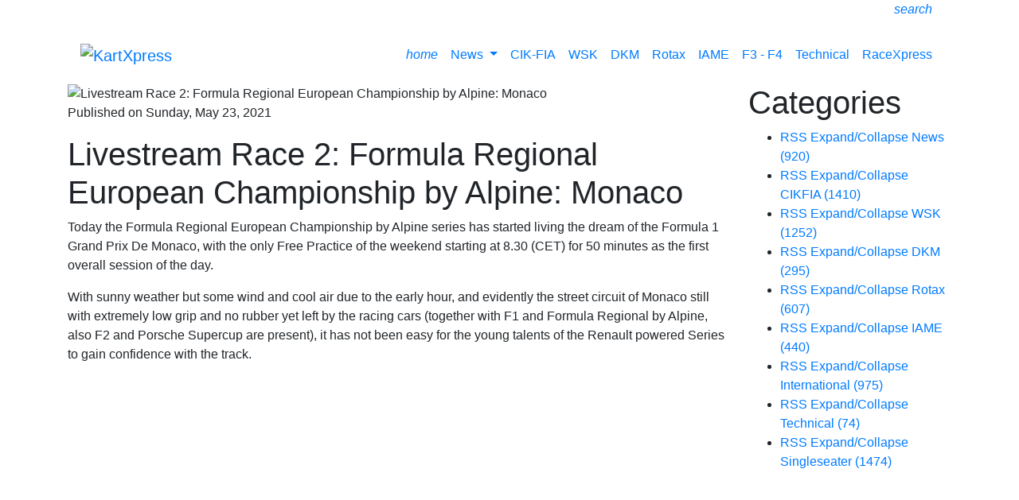

--- FILE ---
content_type: text/html; charset=utf-8
request_url: https://www.kartxpress.com/ReadMore/livestream-race-2-formula-regional-european-championship-by-alpine-monaco
body_size: 23211
content:
<!DOCTYPE html>
<html  lang="en-US">
<head id="Head"><meta name="msvalidate.01" content="BC8B40503DD65B8C3B0D8BF2FEC2871F" />
<!-- Clarity tracking code for http://www.kartxpress.com -->
<script>
    (function(c,l,a,r,i,t,y){
        c[a]=c[a]||function(){(c[a].q=c[a].q||[]).push(arguments)};
        t=l.createElement(r);t.async=1;t.src="https://www.clarity.ms/tag/"+i;
        y=l.getElementsByTagName(r)[0];y.parentNode.insertBefore(t,y);
    })(window, document, "clarity", "script", "55vegfi6ax");
</script><title>
	Livestream Race 2: Formula Regional European Championship by Alpine: Monaco
</title><meta id="MetaDescription" name="description" content="Today the Formula Regional European Championship by Alpine series has started living the dream of the Formula 1 Grand Prix De Monaco, with the..." /><meta id="MetaRobots" name="robots" content="INDEX, FOLLOW" /><link href="/Resources/Shared/stylesheets/dnndefault/7.0.0/default.css?cdv=156" type="text/css" rel="stylesheet"/><link href="/Resources/Search/SearchSkinObjectPreview.css?cdv=156" type="text/css" rel="stylesheet"/><link href="/Portals/_default/Skins/RacExpress/skin.css?cdv=156" type="text/css" rel="stylesheet"/><link href="/DesktopModules/EasyDNNnews/Templates/_default/BlogOne/BlogOne.css?cdv=156" type="text/css" rel="stylesheet"/><link href="/DesktopModules/EasyDNNnews/Templates/_default/NewsOne/NewsOne.css?cdv=156" type="text/css" rel="stylesheet"/><link href="/DesktopModules/EasyDNNnews/Templates/_default/BlogOne/StylesCSS/custom_s2zev3t33ix.css?cdv=156" type="text/css" rel="stylesheet"/><link href="/DesktopModules/EasyDNNnews/Templates/_default/NewsOne/StylesCSS/RacExpress.css?cdv=156" type="text/css" rel="stylesheet"/><link href="/DesktopModules/EasyDNNNews/Templates/_default/NewsOne/StylesCSS/custom_st9freh37yu.css?cdv=156" type="text/css" rel="stylesheet"/><link href="/Portals/0/portal.css?cdv=156" type="text/css" rel="stylesheet"/><link href="/Portals/0/Home.css?cdv=156" type="text/css" rel="stylesheet"/><link href="/DesktopModules/EasyDNNNews/static/rateit/css/rateit.css?cdv=156" type="text/css" rel="stylesheet"/><link href="https://stackpath.bootstrapcdn.com/bootstrap/4.1.3/css/bootstrap.min.css?cdv=156" type="text/css" rel="stylesheet"/><link href="https://cdnjs.cloudflare.com/ajax/libs/font-awesome/4.7.0/css/font-awesome.css?cdv=156" type="text/css" rel="stylesheet"/><link href="https://cdnjs.cloudflare.com/ajax/libs/octicons/4.4.0/octicons.min.css?cdv=156" type="text/css" rel="stylesheet"/><link href="/Portals/_default/Skins/RacExpress/assets/css/dnnbootster.css?cdv=156" type="text/css" rel="stylesheet"/><link href="/Portals/_default/Skins/RacExpress/assets/themes/_custom.css?cdv=156" type="text/css" rel="stylesheet"/><link href="/DesktopModules/EasyDNNNews/static/common/common.css?cdv=156" type="text/css" rel="stylesheet"/><script src="/DesktopModules/EasyDNNNews/static/eds_jquery/eds_jq.js?cdv=156" type="text/javascript"></script><script src="/Resources/libraries/jQuery/03_05_01/jquery.js?cdv=156" type="text/javascript"></script><script src="/Resources/libraries/jQuery-Migrate/03_04_00/jquery-migrate.js?cdv=156" type="text/javascript"></script><script src="/Resources/libraries/jQuery-UI/01_13_02/jquery-ui.min.js?cdv=156" type="text/javascript"></script><link rel='SHORTCUT ICON' href='/Portals/0/Kartxpress-oranje-2018-schuin.ico?ver=8NqG_UfEVLkT-IIyXuD9kw%3d%3d' type='image/x-icon' /><meta name="eds__GmapsInitData" content="{&quot;instanceGlobal&quot;:&quot;EasyDnnSolutions1_1_instance&quot;,&quot;google&quot;:{&quot;maps&quot;:{&quot;api&quot;:{&quot;key&quot;:&quot;&quot;,&quot;libraries&quot;:[&quot;geometry&quot;,&quot;places&quot;]}}}}" /><meta property="og:site_name" content="KartXpress" />
<meta property="og:title" content="Livestream Race 2: Formula Regional European Championship by Alpine: Monaco" />
<meta property="og:description" content="Today the Formula Regional European Championship by Alpine series has started living the dream of the Formula 1 Grand Prix De Monaco, with the only Free Practice of the weekend starting at 8.30 (CET) for 50 minutes as the first overall session of the day.

With sunny weather but some wind and cool air due to the early hour, and evidently the street circuit of Monaco still with extremely low grip and no rubber yet left by the racing cars (together with F1 and Formula Regional by Alpine,..." />
<meta property="og:url" content="https://www.kartxpress.com/ReadMore/livestream-race-2-formula-regional-european-championship-by-alpine-monaco" />
<meta property="og:type" content="article" />

<meta property="og:image" content="https://www.kartxpress.com/Portals/0/EasyDNNnews/109557/img-R2-Monaco.JPG" />

<meta name="twitter:card" content="summary_large_image" />
<meta name="twitter:title" content="Livestream Race 2: Formula Regional European Championship by Alpine: Monaco" />
<meta name="twitter:description" content="Today the Formula Regional European Championship by Alpine series has started living the dream of the Formula 1 Grand Prix De Monaco, with the only Free Practice of the weekend starting at 8.30..." />

<meta name="twitter:image" content="https://www.kartxpress.com/Portals/0/EasyDNNnews/109557/img-R2-Monaco.JPG" />
<script type="application/ld+json">{
"@context": "http://schema.org",
"@type": "NewsArticle",
"mainEntityOfPage": {
	"@type": "WebPage",
	"@id": "https://www.kartxpress.com/ReadMore/livestream-race-2-formula-regional-european-championship-by-alpine-monaco"
	},
	"headline": "Livestream Race 2: Formula Regional European Championship by Alpine: Monaco",
	"image": {
		"@type": "ImageObject",
		"url": "https://www.kartxpress.com/Portals/0/EasyDNNnews/109557/img-R2-Monaco.JPG"
	},
	"datePublished": "2021-05-23T09:00:00.0000000",
	"dateModified": "2021-05-21T19:45:42.7430000",
	"author": {
	"@type": "Person",
	"name": "Bas Kaligis"
	},
	"publisher": {
	"@type": "Organization",
	"name": "KartXpress",
	"logo": {
		"@type": "ImageObject",
		"url": "https://www.kartxpress.com/Portals/0/Kartxpress oranje 2018 schuin.png?ver=SQ53UU7wScvvCdOt0LqmtQ%3d%3d"
	}
	},
	"description": "Today the Formula Regional European Championship by Alpine series has started living the dream of the Formula 1 Grand Prix De Monaco, with the only Free Practice of the weekend starting at 8.30..."
}
</script>     
        
			    <script type="text/javascript">
			      var _gaq = _gaq || [];
			      _gaq.push(['_setAccount', 'UA-113918350-1']);
			      _gaq.push(['_trackPageview']);
			      
			 
			      (function() {
				    var ga = document.createElement('script'); ga.type = 'text/javascript'; ga.async = true;
				    ga.src = ('https:' == document.location.protocol ? 'https://' : 'http://') + 'stats.g.doubleclick.net/dc.js';
				    var s = document.getElementsByTagName('script')[0]; s.parentNode.insertBefore(ga, s);
			      })();
			    </script>
        
		  <meta name="viewport" content="width=device-width, initial-scale=1.0" />    <script src="https://cmp.nextday.media/cmp.stub.bundle.js"></script>     <script>         ndmtag.cmd.push(function() {             ndmtag.settings.set('lazyLoad', true);                                       ndmtag.defineAdSlot("kartxpress.com-ros-970x250", {                 type: "appnexus",                 id: 18201858,                 size: [970,250],                 promoSizes: [[728,90],[970,250],[970,500],[970,1000],[1800,200],[1800,1000]],                 promoAlignment: "center"             });              ndmtag.defineAdSlot("kartxpress.com-ros-300x250", {                 type: "appnexus",                 id: 18201859,                 size: [300,250],                 promoSizes: [[336,280]],                 promoAlignment: "center"             });              ndmtag.defineAdSlot("kartxpress.com-ros-native", {                 type: "appnexus",                 id: 18201865,                 size: [250,250]             });              ndmtag.defineAdSlot("kartxpress.com-mobile-300x250-top", {                 type: "appnexus",                 id: 18201866,                 size: [300,250],                 promoSizes: [[320,240]],                 promoAlignment: "center"             });              ndmtag.defineAdSlot("kartxpress.com-mobile-300x250-mid", {                 type: "appnexus",                 id: 18201867,                 size: [300,250],                 promoSizes: [[320,240],[320,500],[320,400]],                 promoAlignment: "center"             });              ndmtag.defineAdSlot("kartxpress.com-mobile-300x250-low", {                 type: "appnexus",                 id: 18201870,                 size: [300,250],                 promoSizes: [[320,240]],                 promoAlignment: "center"             });         })     </script> 
<script type="text/javascript" src="//s3-eu-west-1.amazonaws.com/nextdaymedia-ads/videoblaster/kartxpress.js"></script></head>
<body id="Body"><script src="https://cmp.nextday.media/cmp.ndmtag.bundle.js" async></script>

<div id="websitename-position-size-desktop">
	<script>
		if ((window.innerWidth || document.documentElement.clientWidth || document.body.clientWidth) >= 970) {
			// Only render on screens wider than 970px
			ndmtag.cmd.push(function() {
				ndmtag.display('websitename-position-size-desktop');
			});
		}
	</script>
</div>
<div id="websitename-position-size-mobile">
	<script>
		if ((window.innerWidth || document.documentElement.clientWidth || document.body.clientWidth) < 728) {
			// Only render on screens smaller than 728px
			ndmtag.cmd.push(function() {
				ndmtag.display('websitename-position-size-mobile');
			});
		}
	</script>
</div>

    <form method="post" action="/ReadMore/livestream-race-2-formula-regional-european-championship-by-alpine-monaco" id="Form" enctype="multipart/form-data">
<div class="aspNetHidden">
<input type="hidden" name="__EVENTTARGET" id="__EVENTTARGET" value="" />
<input type="hidden" name="__EVENTARGUMENT" id="__EVENTARGUMENT" value="" />
<input type="hidden" name="__VIEWSTATE" id="__VIEWSTATE" value="elS1LVRODGzc+FBlzK7j0NkSgFhhPochKHMM3mW12i2cxtUx2L+AZPCZl+YpArvqBK2PTduXKfk5PRfgDRROFH6ZYuYq5AopXG5qFo95n6r3hTtIHI//IkOA5km0QNQ9r0puk9kMeHMzaWbG6fPbMwSNOhN3v6rrOlbstRMpB8n3DyhPKutvvYpR9bHDDZOSCCVNaCLqZd/xVElkZkrDhLB0+m4wYk/Xb5+EIEuXX9sC+G3qey+dOVZmODEMqYdAbTIPbjNTiBK5DouxyKbNXmra2Y9rMXT3FfQKEY9pr7lXanj2VgUuBlo9RMHrXti2+inAxjzlBxvsLpYrj4lqld9AnN/aOVGXBSFLNmRm+qzYSfyYC/gj3DNMOCYsCEhdjnqh+bXxfLO4GnPsBznaRw0SaO3bhjf37GoDAOv129/vp+I7Ky5kF9/00fIqZyu67+QaCYh99z8g/KP1L9Kb0BcGHsS/9y+DjG6HbBsK7XTHgyG+NRE3mOh05oofZfVEnT+GjImwOW3HynrKqAabuMpfhetffbu+bI4vqnpkROzelhM7qrbT8WXRpJ53H3eEiuXDytrd1JcS1PJ+6q6x2hNPmugrVmm2Fn+5+4RfG5pCeFFkoeLBep6EaTJQMATQ9u5330B/R7208tTnK+eEzeKYEt6Rh4PfxLrTamXKaK/KcmiVks0dM9wn+JcWrXyE9Dcq/g0he1frFB3kNcnaeK/WaT4GzQ6qCkJ0LUwDNIj+Iq7XjmpJjRQNByv+5Df1KUS8qUHNvNaQIIXHRB8OezUP88JLgVDK32u5RyMBZrD/AvMWBpDP6y/9jF9B7lddQ0S3OXSOl6r1djCGNS6JnR1JWSteD8g5WnaxPXFGXes4y3SA6Zez31jVSJuVZZHHpbpgehtQJpLbT11Ck3dE7g0p8c0jSBm18lVAB/rWz6vX8TeoysofHaDN5gx1y9eIs5JZjo1vlM8ZUT8eaXzi3BCMzqfv2MAQkqmiJf05DUYsk9s+cTZE/7XLF/QO98dvKKiQ6+qbgwRrTg+1guoH2YXt4wN+nZ85me6MRPtxduM3i73tPr7NXtovmHjgLB6gdvYNXI7JgxydKNQKHC8Lq68TTHHWHO196X7CV2kwrp9fyK/f3w3LpS7uYwXAKZNctjvNOColl4xEyidtvNEO6Yx4DTSItT6twKkIOZ8lIklvZbdGXvneNGtzMq+MpQOw0rwl17Zk/bhBNyn9L/fspiBpMWhBoFvwyrrCuutdy1iMavALbXAY58SOQ9pUagLnWLcoZyyhr8Wszltw9RgcqV1wmPqXLLTypnjWdDmUgZYTbaAFqOjiYRrP9ioRSp9Ly/PpdT6uOWc/MxVZ2zz8RMObd4xnX5pWY7ty8ihdC3LcZYzvX/sqnYTwkjWDTCXYDw6+54BYIihJAuvpPieTWsA8iHwuoKwIDDj0qhwWadvNXAxI4+NbbBsD5Wps/fm2cA60U2qP9WDJbih2PgyhBgsG3bdgx8l8J52N4eyKi6MjnEvhYmZYKdGP7sQeVK0oGPyHk0C76EgFzA95VrzczNKPNknG/f29cANOQmoITFhryznWHz8UAHqpeOMB+N7nkVyKKZaWPDZ0KszDZj4uUhZMQr1BPe956usXu+xRdRrVrp6rWxCyx3ER6zXe2EyU9hGQ8j5mbeXxW4AzQ6vycF/IyhBqowYJbgFqzS3uGKX0wPHW7dnJGobtoqrAo2XPc479NOtcc/Z5IEt5c48ilya71ObuBOFTVmkBHA4EP9P4JM7L1H+5VZCfR32+4temhMk6V+dqFIbDdE5ya33+XBVfCNkV4JmgyxTvw3DFS8Orw6a6YM9MDIszPl6zLQwdH48ojp4zJ7XeYFC90L7716QNO/smRtQGTuZNlNkDeWuk7vAUkmHpLUfveKHWb1jiMq33pVoEHj0pYAILs/Nz1G/VOzBEhn6sAEJxF+zut+fGzqJMNyqIaNYlo6DMEjlQ0poM4Efb9zjQBUyP41WC1ouIiccTGggYWj2lIUWqBCYLrLLFUMobRbc6l4nGcAr6aw1P+q13Da080TIHt0/D9c1wgnpMNpGd4PckfeSLx8CA72xnre1+uAbgqC9BVlhim2XyFuLse8rUlqF8oiG27q/2poBymY6GV8g61w5S6WJmYCDT/WhT5764lDPaia50iDQWUn5Oxvcm+y7SeaLKf1FavEv1j4RagqyjxmZCzVR4aiWWJ1RdCi4fZ3yulloUqcsB9svyq1FKFx/YwOT3MBYebXQ=" />
</div>

<script type="text/javascript">
//<![CDATA[
var theForm = document.forms['Form'];
if (!theForm) {
    theForm = document.Form;
}
function __doPostBack(eventTarget, eventArgument) {
    if (!theForm.onsubmit || (theForm.onsubmit() != false)) {
        theForm.__EVENTTARGET.value = eventTarget;
        theForm.__EVENTARGUMENT.value = eventArgument;
        theForm.submit();
    }
}
//]]>
</script>


<script src="/WebResource.axd?d=pynGkmcFUV3GoHbELEu0RqZjJLqzZxq3a5rqiAkFCsr05d16-3kNLLCrgNQ1&amp;t=638901608248157332" type="text/javascript"></script>


<script src="/ScriptResource.axd?d=NJmAwtEo3IrXrFf6RLxbttnunP7Sje7BpVJ8_4VbUvhzPLCLjpdu4QhcI4JMoUKyUkmgy0LgIjYsv-v7LZQpGrZp_r5NMzGndl3s5nEnhVYE5gy1nB-OEdtaqFgSGxms8AoBHA2&amp;t=5c0e0825" type="text/javascript"></script>
<script src="/ScriptResource.axd?d=dwY9oWetJoL_oNOxuHiSmttloPadnyf2a9iE3wWtaTXEB0L2uMaY-xRPI4bXBW2_SmRSxos3ba7As9LSX_CAb_dH8Gk-vgE1PFZ1v8GiGN8owo7SmbfGpc-ZR1FPYqQKVNj4Dbo_s0v9mjWr0&amp;t=5c0e0825" type="text/javascript"></script>
<div class="aspNetHidden">

	<input type="hidden" name="__VIEWSTATEGENERATOR" id="__VIEWSTATEGENERATOR" value="CA0B0334" />
	<input type="hidden" name="__VIEWSTATEENCRYPTED" id="__VIEWSTATEENCRYPTED" value="" />
	<input type="hidden" name="__EVENTVALIDATION" id="__EVENTVALIDATION" value="ucUbpZMApO0CiJjCyLHxTjT9kAfHpj4mMdlkt2sRlxy0UAqHu93m1wqs2w4w7tPqn12TWv+xpBN7zzjdvdQaKcAQyOtsiviPgCjwkLfeIxIKgBxTfxB0NMHken5rauH/++tPeWlh1NQYN7ih8ZyFikQRK5E3uAc+sg/LnitlfgjTXN9cm5YkLoemVkbwR+NT4AMIJA==" />
</div><script src="/js/dnn.js?cdv=156" type="text/javascript"></script><script src="/js/dnn.modalpopup.js?cdv=156" type="text/javascript"></script><script src="/Resources/Shared/Scripts/jquery/jquery.hoverIntent.min.js?cdv=156" type="text/javascript"></script><script src="/js/dnncore.js?cdv=156" type="text/javascript"></script><script src="/Resources/Search/SearchSkinObjectPreview.js?cdv=156" type="text/javascript"></script><script src="/js/dnn.servicesframework.js?cdv=156" type="text/javascript"></script><script src="/DesktopModules/EasyDNNNews/static/rateit/js/jquery.rateit_2.2.js?cdv=156" type="text/javascript"></script><script src="/DesktopModules/EasyDNNnewsCategoriesMenu/js/category_menu_2.2.js?cdv=156" type="text/javascript"></script><script src="/DesktopModules/EasyDNNNews/js/jquery.cookie_2.2.js?cdv=156" type="text/javascript"></script><script src="/DesktopModules/EasyDNNNews/static/fluidvids/fluidvids_custom.min.js?cdv=156" type="text/javascript"></script><script src="/DesktopModules/EasyDNNNews/static/EasyDnnSolutions/EasyDnnSolutions_1.1_2.2.js?cdv=156" type="text/javascript"></script>
<script type="text/javascript">
//<![CDATA[
Sys.WebForms.PageRequestManager._initialize('ScriptManager', 'Form', ['tdnn$ctr544$ViewEasyDNNNewsMain$ctl00$upPanelComments','dnn_ctr544_ViewEasyDNNNewsMain_ctl00_upPanelComments'], [], [], 90, '');
//]]>
</script>

        
        
        



<!--CDF(Css|https://stackpath.bootstrapcdn.com/bootstrap/4.1.3/css/bootstrap.min.css?cdv=156|DnnPageHeaderProvider|100)-->
<!--CDF(Css|https://cdnjs.cloudflare.com/ajax/libs/font-awesome/4.7.0/css/font-awesome.css?cdv=156|DnnPageHeaderProvider|100)-->
<!--CDF(Css|https://cdnjs.cloudflare.com/ajax/libs/open-iconic/1.1.1/font/css/open-iconic-bootstrap.css?cdv=156|DnnPageHeaderProvider|100)-->
<!--CDF(Css|https://cdnjs.cloudflare.com/ajax/libs/octicons/4.4.0/octicons.min.css?cdv=156|DnnPageHeaderProvider|100)-->

<!--CDF(Css|/Portals/_default/Skins/RacExpress/assets/css/dnnbootster.css?cdv=156|DnnPageHeaderProvider|100)-->
<!--CDF(Css|/Portals/_default/Skins/RacExpress/assets/themes/_custom.css?cdv=156|DnnPageHeaderProvider|100)--><!--40Fingers Stylehelper Conditions Return True-->
<!--40Fingers Stylehelper Conditions Return True-->
<!--40Fingers Stylehelper Conditions Return True-->


<div class="dnnbooster">
    <header>
        <div class="fixed-top controlbarfix">        
            <div class="topbar">
<div class="container">
		<div class="row">
			<div class="col-md-12">
				<div class="float-left"><!-- Languages -->
    <div class="language-object" >


</div>
<!-- ./Languages --> </div>
				<div class="float-right"><ul class="list-inline general-functions">            

    <!-- Search -->
    <li class="list-inline-item">
        <a href="#searchReveal"
            data-toggle="collapse" 
            data-target="#searchReveal" 
            aria-expanded="false" 
            aria-controls="searchReveal">
                <i class="material-icons">search</i>
        </a>        
    </li><!-- ./Search -->    

    <!-- Login -->
    <li class="list-inline-item">
        
    </li><!-- ./Login -->

    
        <!-- Register -->
        <li class="list-inline-item">
            

        </li>
    

</ul></div>
			</div>
		</div><!-- ./row -->
	</div>
</div><div class="collapse search-bar" id="searchReveal">
    <div class="container">
        <div class="row">
            <div class="col-md-12">
                <span id="dnn_dnnSearch_ClassicSearch">
    
    
    <span class="searchInputContainer" data-moreresults="See More Results" data-noresult="No Results Found">
        <input name="dnn$dnnSearch$txtSearch" type="text" maxlength="255" size="20" id="dnn_dnnSearch_txtSearch" class="NormalTextBox" aria-label="Search" autocomplete="off" placeholder="Search..." />
        <a class="dnnSearchBoxClearText" title="Clear search text"></a>
    </span>
    <a id="dnn_dnnSearch_cmdSearch" class="SearchButton" href="javascript:__doPostBack(&#39;dnn$dnnSearch$cmdSearch&#39;,&#39;&#39;)">Search</a>
</span>


<script type="text/javascript">
    $(function() {
        if (typeof dnn != "undefined" && typeof dnn.searchSkinObject != "undefined") {
            var searchSkinObject = new dnn.searchSkinObject({
                delayTriggerAutoSearch : 400,
                minCharRequiredTriggerAutoSearch : 2,
                searchType: 'S',
                enableWildSearch: true,
                cultureCode: 'en-US',
                portalId: -1
                }
            );
            searchSkinObject.init();
            
            
            // attach classic search
            var siteBtn = $('#dnn_dnnSearch_SiteRadioButton');
            var webBtn = $('#dnn_dnnSearch_WebRadioButton');
            var clickHandler = function() {
                if (siteBtn.is(':checked')) searchSkinObject.settings.searchType = 'S';
                else searchSkinObject.settings.searchType = 'W';
            };
            siteBtn.on('change', clickHandler);
            webBtn.on('change', clickHandler);
            
            
        }
    });
</script>

            </div>
        </div>
    </div> 
</div><div class="nav-wrap container">
	<div class="row">
	<div class="col-12">
		<nav class="navbar navbar-expand-md">
			<div class="navbar-brand float-left"><a id="dnn_LOGO1_hypLogo" title="KartXpress" aria-label="KartXpress" href="https://www.kartxpress.com/"><img id="dnn_LOGO1_imgLogo" src="/Portals/0/Kartxpress%20oranje%202018%20schuin.png?ver=SQ53UU7wScvvCdOt0LqmtQ%3d%3d" alt="KartXpress" /></a></div>
			<div class="float-right">
				<button class="navbar-toggler" type="button" data-toggle="collapse" data-target="#dnnbootsterNav" aria-controls="exCollapsingNavbar" aria-expanded="false" aria-label="Toggle navigation">
					<span class="toggle-bar top"></span>
					<span class="toggle-bar middle1"></span>
					<span class="toggle-bar middle2"></span>
					<span class="toggle-bar bottom"></span>
				</button>
			</div>
		  
			<div class="collapse navbar-collapse float-right" id="dnnbootsterNav">
				

<!-- ./ helper -->

        <ul class="navbar-nav ml-auto">
                    <li class="nav-item "><a class="nav-link" href="https://www.kartxpress.com/">
					<i class='material-icons'>home</i>
					
					</a></li>
                    <li class="nav-item  dropdown">
                        <a class="nav-link dropdown-toggle" data-toggle="dropdown" href="https://www.kartxpress.com/News" id="navbarDropdownMenuLink" aria-haspopup="true" aria-expanded="false">
                           News
                        </a>
                                <ul class="dropdown-menu dropdown-menu-right" aria-labelledby="navbarDropdownMenuLink">
                    <li><a class="dropdown-item" href="https://www.kartxpress.com/International">International</a></li>                     <li><a class="dropdown-item" href="https://www.kartxpress.com/Events">Events</a></li>           
        </ul>

                    </li>
                    <li class="nav-item "><a class="nav-link" href="https://www.kartxpress.com/European-and-World-Championship-CIK-FIA">
					CIK-FIA
					
					</a></li>
                    <li class="nav-item "><a class="nav-link" href="https://www.kartxpress.com/WSK">
					WSK
					
					</a></li>
                    <li class="nav-item "><a class="nav-link" href="https://www.kartxpress.com/DKM">
					DKM
					
					</a></li>
                    <li class="nav-item "><a class="nav-link" href="https://www.kartxpress.com/Rotax">
					Rotax
					
					</a></li>
                    <li class="nav-item "><a class="nav-link" href="https://www.kartxpress.com/IAME">
					IAME
					
					</a></li>
                    <li class="nav-item "><a class="nav-link" href="https://www.kartxpress.com/F3-F4">
					F3 - F4
					
					</a></li>
                    <li class="nav-item "><a class="nav-link" href="https://www.kartxpress.com/Technical">
					Technical
					
					</a></li>
                    <li class="nav-item "><a class="nav-link" href="http://www.racexpress.nl">
					RaceXpress
					
					</a></li>
        </ul>
<!-- ./ node count -->


			</div>
		</nav>
	</div>
	</div>
</div>    
        </div>
    </header><!-- End Header Section -->

    <div class="header-spacer"></div>
   
    <div class="container">
         <div class="row">
			<div class="col-12">
				<div id="dnn_ContentPane" class="Pane DNNEmptyPane"></div>
			</div>
		 </div>
    </div><!-- End : Content Pane : full width -->

    <section>
        <div class="container-fluid">
    <div class="row"><div id="dnn_TopAPane" class="col-md-12 DNNEmptyPane"></div></div>
</div>
<div class="container">
    <div class="row"><div id="dnn_TopBPane" class="col-md-12"><div class="DnnModule DnnModule-DNN_HTML DnnModule-791"><a name="791"></a>
<div class="bootsterContainer dnnc-clean">
	<div id="dnn_ctr791_ContentPane" class="contentpane"><!-- Start_Module_791 --><div id="dnn_ctr791_ModuleContent" class="DNNModuleContent ModDNNHTMLC">
	<div id="dnn_ctr791_HtmlModule_lblContent" class="Normal">
	<script async src="https://pagead2.googlesyndication.com/pagead/js/adsbygoogle.js"></script>
<!-- RaceXpress728x90 -->
<ins class="adsbygoogle"
     style="display:inline-block;width:728px;height:90px"
     data-ad-client="ca-pub-9074469662035172"
     data-ad-slot="9028499909"></ins>
<script>
     (adsbygoogle = window.adsbygoogle || []).push({});
</script>
</div>

</div><!-- End_Module_791 --></div>
</div></div></div></div>
</div>

<div class="container">
    <div class="row">
        <div id="dnn_Row1_Grid3_Pane" class="col-md-3 DNNEmptyPane"></div>
        <div id="dnn_Row1_Grid9_Pane" class="col-md-9 DNNEmptyPane"></div>
    </div>
    <div class="row">
        <div id="dnn_Row2_Grid4_Pane" class="col-md-4 DNNEmptyPane"></div>
        <div id="dnn_Row2_Grid8_Pane" class="col-md-8 DNNEmptyPane"></div>
    </div>
    <div class="row">
        <div id="dnn_Row3_Grid5_Pane" class="col-md-5 DNNEmptyPane"></div>
        <div id="dnn_Row3_Grid7_Pane" class="col-md-7 DNNEmptyPane"></div>
    </div>
    <div class="row">
        <div id="dnn_Row4_Grid1_Pane" class="col-md-6 DNNEmptyPane"></div>
        <div id="dnn_Row4_Grid2_Pane" class="col-md-6 DNNEmptyPane"></div>
    </div>
    <div class="row">
        <div id="dnn_Row5_Grid7_Pane" class="col-md-7 DNNEmptyPane"></div>
        <div id="dnn_Row5_Grid5_Pane" class="col-md-5 DNNEmptyPane"></div>
    </div>
    <div class="row">
        <div id="dnn_Row6_Grid8_Pane" class="col-md-8 DNNEmptyPane"></div>
        <div id="dnn_Row6_Grid4_Pane" class="col-md-4 DNNEmptyPane"></div>
    </div>
    <div class="row">
        <div id="dnn_Row7_Grid9_Pane" class="col-md-9"><div class="DnnModule DnnModule-EasyDNNnews DnnModule-544"><a name="544"></a>
<div class="bootsterContainer dnnc-clean">
	<div id="dnn_ctr544_ContentPane" class="contentpane"><!-- Start_Module_544 --><div id="dnn_ctr544_ModuleContent" class="DNNModuleContent ModEasyDNNnewsC">
	

<script type="text/javascript">
	/*<![CDATA[*/
	
	
	
	
	
						eds3_5_jq(function ($) {
							$('#dnn_ctr544_ViewEasyDNNNewsMain_ctl00_pnlViewArticle_edn_printButton').on('click', function (){
								var prtContent = document.getElementById('dnn_ctr544_ViewEasyDNNNewsMain_ctl00_pnlViewArticle'),
									spacelessTitle = 'Livestream Race 2: Formula Regional European Championship by Alpine: Monaco'.replace(/\s/g, '_'),
									WinPrint = window.open(this.href, spacelessTitle, 'toolbar=no,location=no,status=no,menubar=no,scrollbars=yes,resizable=yes,width=450,height=250');

								WinPrint.document.write("<!DOCTYPE html PUBLIC \"-//W3C//DTD XHTML 1.0 Strict//EN\" \"http://www.w3.org/TR/xhtml1/DTD/xhtml1-strict.dtd\">");
								WinPrint.document.write("<html><head><title>Livestream Race 2: Formula Regional European Championship by Alpine: Monaco</title><link rel=\"stylesheet\" type=\"text/css\" href=\"https://www.kartxpress.com/DesktopModules/EasyDNNnews/Templates/_default/BlogOne/BlogOne.css\"/></head><body>");
								WinPrint.document.write("<div class=\"eds_news_module_544 news BlogOne_Style_custom_s2zev3t33ix eds_style_custom_s2zev3t33ix eds_subCollection_news eds_news_BlogOne eds_template_Details_Article_Default eds_templateGroup_newsDetailsArticleDefault eds_styleSwitchCriteria_module-544 eds_print\">")
								WinPrint.document.write(prtContent.innerHTML);
								WinPrint.document.write("</div></body></html>");
								WinPrint.document.close();
								WinPrint.focus();

								setTimeout(function () {
									WinPrint.print();
										setTimeout(function () { WinPrint.close(); }, 100);
								WinPrint.onafterprint = function(){
								WinPrint.close()};
								}, 500);

								return false;
							});
						});
	
	
	
	
	
	

	eds3_5_jq(function ($) {
		if (typeof edn_fluidvids != 'undefined')
			edn_fluidvids.init({
				selector: ['.edn_fluidVideo iframe'],
				players: ['www.youtube.com', 'player.vimeo.com']
			});
		
		
		

	});
	/*]]>*/
</script>



<div class="eds_news_module_544 news BlogOne_Style_custom_s2zev3t33ix eds_style_custom_s2zev3t33ix eds_subCollection_news eds_news_BlogOne eds_template_Details_Article_Default eds_templateGroup_newsDetailsArticleDefault eds_styleSwitchCriteria_module-544">
	

	

	

	

	<div id="dnn_ctr544_ViewEasyDNNNewsMain_ctl00_pnlViewArticle">
		
		
		
		
		
	<div class="article standalone">
		<div class="in_article_image no_left_margin left" >
			
			<div class="image_wrapper no_text">
				<picture>
					<source media="(max-width: 480px)" srcset="/Portals/0/EasyDNNNews/109557/images/img-R2-Monaco-400-400-p-L-97.JPG">
					<source media="(max-width: 640px)" srcset="/Portals/0/EasyDNNNews/109557/images/img-R2-Monaco-600-600-p-L-97.JPG">
					<img alt="Livestream Race 2: Formula Regional European Championship by Alpine: Monaco" src="/Portals/0/EasyDNNNews/109557/images/img-R2-Monaco-600-600-p-L-97.JPG" />
				</picture>
				
			</div>
			
			
		</div>

		<p class="publish_date">Published on Sunday, May 23, 2021</p>
		<h1>Livestream Race 2: Formula Regional European Championship by Alpine: Monaco</h1>
		<h2></h2>
		<div class="clear_content"></div>

		
		
		
		
		<div class="content">

		
			<p>Today the Formula Regional European Championship by Alpine series has started living the dream of the Formula 1 Grand Prix De Monaco, with the only Free Practice of the weekend starting at 8.30 (CET) for 50 minutes as the first overall session of the day.</p>

<p>With sunny weather but some wind and cool air due to the early hour, and evidently the street circuit of Monaco still with extremely low grip and no rubber yet left by the racing cars (together with F1 and Formula Regional by Alpine, also F2 and Porsche Supercup are present), it has not been easy for the young talents of the Renault powered Series to gain confidence with the track.&nbsp;</p>

<p><iframe allow="accelerometer; autoplay; clipboard-write; encrypted-media; gyroscope; picture-in-picture" allowfullscreen="" frameborder="0" height="450" src="https://www.youtube.com/embed/Nml65AdpA4M" title="YouTube video player" width="800"></iframe></p>

<p>&nbsp;</p>

		
		
			
			<div class="clear_content"></div>
			
			<div class="clear_content"></div>
			
		</div>
		
		<div class="rate_article"> Rate this article: <div class="article_rating"><span class="current_rating" > 5.0</span><div class="EDN_article_rateit M544 rateit " data-rateit-step="1" data-rateit-min="0" data-rateit-max="5" data-rateit-resetable="false" ></div></div></div>
		<div class="stats"><span class="comments">Comments (0)</span><span>Number of views (2803)</span></div>
		<div class="details">
			<p class="author"><span>Author: <a href="https://www.kartxpress.com/ReadMore/author/bas-kaligis">Bas Kaligis</a></span></p>
			<p class="categories"><span>Categories: <a href="https://www.kartxpress.com/ReadMore/category/singleseater" class="Singleseater EDNcategorycolor-default">Singleseater</a></span></p>
			<p class="tags"><span>Tags: <a href="https://www.kartxpress.com/ReadMore/tag/paul-aron-2">Paul Aron</a>, <a href="https://www.kartxpress.com/ReadMore/tag/thomas-ten-brinke">Thomas Ten Brinke</a>, <a href="https://www.kartxpress.com/ReadMore/tag/andrea-rosso">Andrea Rosso</a>, <a href="https://www.kartxpress.com/ReadMore/tag/kas-haverkort">Kas Haverkort</a>, <a href="https://www.kartxpress.com/ReadMore/tag/gabriele-min&#236;">Gabriele Minì</a>, <a href="https://www.kartxpress.com/ReadMore/tag/brad-benavides">Brad Benavides</a>, <a href="https://www.kartxpress.com/ReadMore/tag/dino-beganovic">Dino Beganovic</a>, <a href="https://www.kartxpress.com/ReadMore/tag/hadrien-david">Hadrien David</a>, <a href="https://www.kartxpress.com/ReadMore/tag/formula-regional-european-championship">Formula Regional European Championship</a>, <a href="https://www.kartxpress.com/ReadMore/tag/alpine">Alpine</a>, <a href="https://www.kartxpress.com/ReadMore/tag/alex-quinn">Alex Quinn</a>, <a href="https://www.kartxpress.com/ReadMore/tag/franco-colapinto">Franco Colapinto</a>, <a href="https://www.kartxpress.com/ReadMore/tag/tommy-smith">Tommy Smith</a>, <a href="https://www.kartxpress.com/ReadMore/tag/monaco">Monaco</a>, <a href="https://www.kartxpress.com/ReadMore/tag/formula-regional-eu">Formula Regional EU</a>, <a href="https://www.kartxpress.com/ReadMore/tag/formula-1-grand-prix-de-monaco">Formula 1 Grand Prix De Monaco</a>, <a href="https://www.kartxpress.com/ReadMore/tag/gr&#233;goire-saucy">Grégoire Saucy</a>, <a href="https://www.kartxpress.com/ReadMore/tag/patrick-pasma">Patrick Pasma</a>, <a href="https://www.kartxpress.com/ReadMore/tag/nico-gohler">Nico Gohler</a>, <a href="https://www.kartxpress.com/ReadMore/tag/isac-hadjar">Isac Hadjar</a></span></p>
		</div>
		<div class="edn_socialPrintWrapper">
			<div class="social_buttons">
							<script type='text/javascript' src='https://platform-api.sharethis.com/js/sharethis.js#property=645cb45f1b837f0019d42147&product=inline-share-buttons' async='async'></script>
							<div class='sharethis-inline-share-buttons'></div>
							</div>
			<span id="dnn_ctr544_ViewEasyDNNNewsMain_ctl00_pnlViewArticle_edn_printButton" class="edn_printButton"><span>Print</span></span>
			<div class="clear_content"></div>
		</div>
		
		

		
		
		
		

		
		
		

		
		
		<input type="hidden" name="dnn$ctr544$ViewEasyDNNNewsMain$ctl00$hfRate" id="dnn_ctr544_ViewEasyDNNNewsMain_ctl00_hfRate" value=" 5.000" />
		<script type="text/javascript">
			// <![CDATA[
			eds3_5_jq(function ($) {
				var isArticleRated = false;
				if (!false)
					isArticleRated = $.cookie("EDNA-1109557");
				var $rate_it = $(".EDN_article_rateit.M544");

				$rate_it.bind('rated reset', function (e) {
					var ri = $(this),
						value = ri.rateit('value'),
						articleid = 109557,
						portalId = 0,
						moduleId = 544,
						tabId = 127;

					$rate_it.rateit('readonly', true);
					ri.rateit('readonly', true);

					if (!false)
						$.cookie("EDNA-1109557", "true");

					document.getElementById("dnn_ctr544_ViewEasyDNNNewsMain_ctl00_hfRate").value = value;

					$.ajax({
						url: "/DesktopModules/EasyDNNNews/ashx/RateArticle.ashx",
						type: "POST",
						cache: false,
						dataType: 'json',
						timeout: 15000,
						data: {
							portalId: portalId,
							moduleId: moduleId,
							tabId: tabId,
							articleid: articleid,
							ratingValue: value
						}
					})
						.done(function (response, status) {
							ri.siblings('.current_rating').text(response);
						})
						.fail(function () {
						})
						.always(function () {
						});
				})
					.rateit('value', document.getElementById("dnn_ctr544_ViewEasyDNNNewsMain_ctl00_hfRate").value)
					.rateit('readonly', isArticleRated)
					.rateit('step', 1);

				$('#dnn_ctr544_ViewEasyDNNNewsMain_ctl00_upPanelComments').on('click', '#dnn_ctr544_ViewEasyDNNNewsMain_ctl00_lbAddComment', function () {
					var $lbAddComment = $('#dnn_ctr544_ViewEasyDNNNewsMain_ctl00_lbAddComment'),
						noErrors = true,

						$authorNameInput = $('#dnn_ctr544_ViewEasyDNNNewsMain_ctl00_tbAddCommentName'),
						$authorEmailInput = $('#dnn_ctr544_ViewEasyDNNNewsMain_ctl00_tbAddCommentEmail'),
						$authorGDPRAgreement = $('#dnn_ctr544_ViewEasyDNNNewsMain_ctl00_cbShowCommentsGDPRComplianceAgreementRules'),
						authorName,
						authorEmail,
						comment = $('#dnn_ctr544_ViewEasyDNNNewsMain_ctl00_tbAddComment').val(),

						$noAuthorName = $('#dnn_ctr544_ViewEasyDNNNewsMain_ctl00_lblAddCommentNameError'),
						$noAuthorEmail = $('#dnn_ctr544_ViewEasyDNNNewsMain_ctl00_lblAddCommentEmailError'),
						$authorEmailNotValid = $('#dnn_ctr544_ViewEasyDNNNewsMain_ctl00_lblAddCommentEmailValid'),
						$noComment = $('#dnn_ctr544_ViewEasyDNNNewsMain_ctl00_lblAddCommentError'),
						$notValidCaptcha = $('#dnn_ctr544_ViewEasyDNNNewsMain_ctl00_lblCaptchaError'),
						$noauthorGDPRAgreement = $('#dnn_ctr544_ViewEasyDNNNewsMain_ctl00_lblShowCommentsGDPRComplianceAgreementError'),

						emailRegex = /^(([^<>()[\]\\.,;:\s@\"]+(\.[^<>()[\]\\.,;:\s@\"]+)*)|(\".+\"))@((\[[0-9]{1,3}\.[0-9]{1,3}\.[0-9]{1,3}\.[0-9]{1,3}\])|(([a-zA-Z\-0-9]+\.)+[a-zA-Z]{2,}))$/;


					if ($lbAddComment.data('disable'))
						return false;

					if ($authorNameInput.length > 0) {
						authorName = $authorNameInput.val();

						$noAuthorName.css('display', 'none');

						if (authorName == '') {
							$noAuthorName.css('display', 'block');
							noErrors = false;
						}
					}

					if ($authorEmailInput.length > 0) {
						authorEmail = $authorEmailInput.val();

						$noAuthorEmail.css('display', 'none');
						$authorEmailNotValid.css('display', 'none');

						if (authorEmail == '') {
							$noAuthorEmail.css('display', 'block');
							noErrors = false;
						} else if (!emailRegex.test(authorEmail)) {
							$authorEmailNotValid.css('display', 'block');
							noErrors = false;
						}
					}

					if ($authorGDPRAgreement.length > 0) {
						$noauthorGDPRAgreement.css('display', 'none');
						if (!$authorGDPRAgreement[0].checked) {
							$noauthorGDPRAgreement.css('display', 'block');
							noErrors = false;
						}
					}

					if ($('#dnn_ctr544_ViewEasyDNNNewsMain_ctl00_pnlCommentsCaptcha').length > 0) {
						var commentsCaptchaResponse = grecaptcha.getResponse(window.eds_commentsform_captchaId);
						if (commentsCaptchaResponse.length == 0) {
							$('#dnn_ctr544_ViewEasyDNNNewsMain_ctl00_hfCommentsFormCaptchaResponse').val('');
							$notValidCaptcha.css('display', 'block');
							noErrors = false;
						}
						else {
							$('#dnn_ctr544_ViewEasyDNNNewsMain_ctl00_hfCommentsFormCaptchaResponse').val(commentsCaptchaResponse);
							$notValidCaptcha.css('display', 'none');
						}
					}

					if (comment == '') {
						$noComment.css('display', 'block');
						noErrors = false;
					} else
						$noComment.css('display', 'none');

					if (noErrors)
						$lbAddComment.data('disable', true);
					else
						return false;
				});
			});
			//*/ ]]>
		</script>
		<div id="dnn_ctr544_ViewEasyDNNNewsMain_ctl00_upPanelComments">
			
				
				
				<input type="hidden" name="dnn$ctr544$ViewEasyDNNNewsMain$ctl00$hfReplayToComment" id="dnn_ctr544_ViewEasyDNNNewsMain_ctl00_hfReplayToComment" />
			
		</div>
		
		
	</div>

	
	</div>
	
	
	
</div>










</div><!-- End_Module_544 --></div>
</div></div><div class="DnnModule DnnModule-DNN_HTML DnnModule-792"><a name="792"></a>
<div class="bootsterContainer dnnc-clean">
	<div id="dnn_ctr792_ContentPane" class="contentpane"><!-- Start_Module_792 --><div id="dnn_ctr792_ModuleContent" class="DNNModuleContent ModDNNHTMLC">
	<div id="dnn_ctr792_HtmlModule_lblContent" class="Normal">
	<script async src="https://pagead2.googlesyndication.com/pagead/js/adsbygoogle.js"></script>
<!-- RaceXpress970x250 -->
<ins class="adsbygoogle"
     style="display:inline-block;width:970px;height:250px"
     data-ad-client="ca-pub-9074469662035172"
     data-ad-slot="6969506295"></ins>
<script>
     (adsbygoogle = window.adsbygoogle || []).push({});
</script>
</div>

</div><!-- End_Module_792 --></div>
</div></div><div class="DnnModule DnnModule-EasyDNNnews DnnModule-547"><a name="547"></a>
<div class="bootsterContainer dnnc-clean">
	<div id="dnn_ctr547_ContentPane" class="contentpane"><!-- Start_Module_547 --><div id="dnn_ctr547_ModuleContent" class="DNNModuleContent ModEasyDNNnewsC">
	

<script type="text/javascript">
	/*<![CDATA[*/
	
	
	
	
	
	
	
	
	
	
	

	eds3_5_jq(function ($) {
		if (typeof edn_fluidvids != 'undefined')
			edn_fluidvids.init({
				selector: ['.edn_fluidVideo iframe'],
				players: ['www.youtube.com', 'player.vimeo.com']
			});
		
		
		

	});
	/*]]>*/
</script>



<div class="eds_news_module_547 news NewsOne_Style_RacExpress eds_style_predefined_racexpress eds_subCollection_news eds_news_NewsOne eds_template_List_Article_KartXpress_Headlines eds_templateGroup_newsListDefault eds_styleSwitchCriteria_module-547">
	

	

	<div id="dnn_ctr547_ViewEasyDNNNewsMain_ctl00_pnlListArticles">
		
		
		<!--ArticleRepeat:Before:-->
<div class="edn_547_article_list_wrapper"><!--ArticleTemplate-->

<div class="row">
<div class="col-md-1 col-sm-2">20-01</div>
<div class="col-md-10 col-sm-9">
<a href="https://www.kartxpress.com/ReadMore/rmcet-entries-open-on-january-26-for-round-1-at-cremona" target="_self" class="rxHeadline">RMCET Entries open on January 26 for round 1 at Cremona</a>

</div>
</div>

<!--ArticleTemplate-->

<div class="row">
<div class="col-md-1 col-sm-2">20-01</div>
<div class="col-md-10 col-sm-9">
<a href="https://www.kartxpress.com/ReadMore/the-wsk-super-master-series-is-at-the-start-with-rd1-at-la-conca" target="_self" class="rxHeadline">The WSK Super Master Series is at the start with Rd1 at La Conca</a>

</div>
</div>

<!--ArticleTemplate-->

<div class="row">
<div class="col-md-1 col-sm-2">20-01</div>
<div class="col-md-10 col-sm-9">
<a href="https://www.kartxpress.com/ReadMore/macau-marks-a-new-chapter-for-the-champions-of-the-future-academy-program" target="_self" class="rxHeadline">Macau Marks a New Chapter for the Champions of the Future Academy Program</a>

</div>
</div>

<!--ArticleTemplate-->

<div class="row">
<div class="col-md-1 col-sm-2">19-01</div>
<div class="col-md-10 col-sm-9">
<a href="https://www.kartxpress.com/ReadMore/abbi-pulling-to-remain-with-rodin-motorsports-gb3-team-for-2026-season" target="_self" class="rxHeadline">Abbi Pulling to remain with Rodin Motorsport's GB3 team for 2026 season</a>

</div>
</div>

<!--ArticleTemplate-->

<div class="row">
<div class="col-md-1 col-sm-2">18-01</div>
<div class="col-md-10 col-sm-9">
<a href="https://www.kartxpress.com/ReadMore/the-official-collective-tests-of-wsk-ended-with-an-exceptional-participation-result" target="_self" class="rxHeadline">The Official Collective Tests of WSK ended with an exceptional participation result</a>

</div>
</div>

<!--ArticleTemplate-->

<div class="row">
<div class="col-md-1 col-sm-2">17-01</div>
<div class="col-md-10 col-sm-9">
<a href="https://www.kartxpress.com/ReadMore/ArtMID/544/ArticleID/115737/Andrea-Kimi-Antonelli-also-present-at-the-Official-Collective-Tests-of-WSK" target="_self" class="rxHeadline">Andrea Kimi Antonelli also present at the Official Collective Tests of WSK</a>

</div>
</div>

<!--ArticleTemplate-->

<div class="row">
<div class="col-md-1 col-sm-2">16-01</div>
<div class="col-md-10 col-sm-9">
<a href="https://www.kartxpress.com/ReadMore/an-extraordinary-participation-at-the-opening-event-of-the-2026-wsk-season" target="_self" class="rxHeadline">An extraordinary participation at the opening event of the 2026 WSK season</a>

</div>
</div>

<!--ArticleTemplate-->

<div class="row">
<div class="col-md-1 col-sm-2">16-01</div>
<div class="col-md-10 col-sm-9">
<a href="https://www.kartxpress.com/ReadMore/alba-larsen-and-mp-motorsport-continue-their-f1-academy-adventure-in-2026-with-ferrari-backing" target="_self" class="rxHeadline">Alba Larsen and MP Motorsport continue their F1 Academy adventure in 2026 with Ferrari backing</a>

</div>
</div>

<!--ArticleTemplate-->

<div class="row">
<div class="col-md-1 col-sm-2">16-01</div>
<div class="col-md-10 col-sm-9">
<a href="https://www.kartxpress.com/ReadMore/talented-karters-to-attend-radford-racing-school-f4-karts-to-cars-scholarship-school" target="_self" class="rxHeadline">Talented Karters to Attend Radford Racing School F4 Karts to Cars Scholarship School</a>

</div>
</div>

<!--ArticleTemplate-->

<div class="row">
<div class="col-md-1 col-sm-2">15-01</div>
<div class="col-md-10 col-sm-9">
<a href="https://www.kartxpress.com/ReadMore/talented-american-jordyn-martin-joins-fortec-motorsports-for-gb4-championship-debut" target="_self" class="rxHeadline">Talented American Jordyn Martin joins Fortec Motorsports for GB4 Championship debut</a>

</div>
</div>

<!--ArticleTemplate-->

<div class="row">
<div class="col-md-1 col-sm-2">14-01</div>
<div class="col-md-10 col-sm-9">
<a href="https://www.kartxpress.com/ReadMore/winter-cup-opens-the-season-in-style-campillos-crowns-the-first-rotax-champions-of-2026" target="_self" class="rxHeadline">Winter Cup opens the season in style: Campillos crowns the first Rotax Champions of 2026</a>

</div>
</div>

<!--ArticleTemplate-->

<div class="row">
<div class="col-md-1 col-sm-2">14-01</div>
<div class="col-md-10 col-sm-9">
<a href="https://www.kartxpress.com/ReadMore/ArtMID/544/ArticleID/115731/Cosma-Cristofor-joins-2026-PREMA-UAE4-lineup" target="_self" class="rxHeadline">Cosma Cristofor joins 2026 PREMA UAE4 lineup</a>

</div>
</div>

<!--ArticleTemplate-->

<div class="row">
<div class="col-md-1 col-sm-2">14-01</div>
<div class="col-md-10 col-sm-9">
<a href="https://www.kartxpress.com/ReadMore/rotax-racing-club-international-finals-and-team-trophy-relocated-to-silverstone" target="_self" class="rxHeadline">Rotax Racing Club International Finals and Team Trophy relocated to Silverstone</a>

</div>
</div>

<!--ArticleTemplate-->

<div class="row">
<div class="col-md-1 col-sm-2">14-01</div>
<div class="col-md-10 col-sm-9">
<a href="https://www.kartxpress.com/ReadMore/road-to-dtm-youth-development-within-the-dkm-repositioned" target="_self" class="rxHeadline">Road to DTM: Youth Development within the DKM Repositioned</a>

</div>
</div>

<!--ArticleTemplate-->

<div class="row">
<div class="col-md-1 col-sm-2">13-01</div>
<div class="col-md-10 col-sm-9">
<a href="https://www.kartxpress.com/ReadMore/otk-kart-nordic-2026" target="_self" class="rxHeadline">OTK Kart Nordic 2026</a>

</div>
</div>

<!--ArticleTemplate-->

<div class="row">
<div class="col-md-1 col-sm-2">13-01</div>
<div class="col-md-10 col-sm-9">
<a href="https://www.kartxpress.com/ReadMore/crg-racing-team-prepares-for-a-new-season" target="_self" class="rxHeadline">CRG Racing Team prepares for a new season</a>

</div>
</div>

<!--ArticleTemplate-->

<div class="row">
<div class="col-md-1 col-sm-2">12-01</div>
<div class="col-md-10 col-sm-9">
<a href="https://www.kartxpress.com/ReadMore/the-international-karting-season-by-wsk-kicks-off-in-la-conca" target="_self" class="rxHeadline">The International Karting season by WSK kicks off in La Conca</a>

</div>
</div>

<!--ArticleTemplate-->

<div class="row">
<div class="col-md-1 col-sm-2">11-01</div>
<div class="col-md-10 col-sm-9">
<a href="https://www.kartxpress.com/ReadMore/wsk-promotion-and-itakashop-a-new-partnership-for-the-2026-season" target="_self" class="rxHeadline">WSK Promotion and ITAKAshop: a new partnership for the 2026 season</a>

</div>
</div>

<!--ArticleTemplate-->

<div class="row">
<div class="col-md-1 col-sm-2">10-01</div>
<div class="col-md-10 col-sm-9">
<a href="https://www.kartxpress.com/ReadMore/rmc-winter-cup-new-winter-champions-crowned-in-campillos" target="_self" class="rxHeadline">RMC Winter Cup: New Winter Champions crowned in Campillos</a>

</div>
</div>

<!--ArticleTemplate-->

<div class="row">
<div class="col-md-1 col-sm-2">10-01</div>
<div class="col-md-10 col-sm-9">
<a href="https://www.kartxpress.com/ReadMore/livestream-rotax-max-challenge-winter-cup-2026-at-kartcenter-campillos" target="_self" class="rxHeadline">Livestream: Rotax MAX Challenge Winter Cup 2026 at KartCenter Campillos</a>

</div>
</div>

<!--ArticleTemplate-->

<div class="row">
<div class="col-md-1 col-sm-2">09-01</div>
<div class="col-md-10 col-sm-9">
<a href="https://www.kartxpress.com/ReadMore/ArtMID/544/ArticleID/115721/RMC-Winter-Cup-Heats-conclude-in-mixed-conditions-at-Campillos" target="_self" class="rxHeadline">RMC Winter Cup: Heats conclude in mixed conditions at Campillos</a>

</div>
</div>

<!--ArticleTemplate-->

<div class="row">
<div class="col-md-1 col-sm-2">09-01</div>
<div class="col-md-10 col-sm-9">
<a href="https://www.kartxpress.com/ReadMore/italian-f4-champion-kean-nakamura-berta-joins-the-williams-f1-team-driver-academy" target="_self" class="rxHeadline">Italian F4 Champion Kean Nakamura-Berta joins the Williams F1 Team Driver Academy</a>

</div>
</div>

<!--ArticleTemplate-->

<div class="row">
<div class="col-md-1 col-sm-2">08-01</div>
<div class="col-md-10 col-sm-9">
<a href="https://www.kartxpress.com/ReadMore/karter-jay-leverton-steps-up-to-gb4-with-idola-motorsport" target="_self" class="rxHeadline">Karter Jay Leverton steps up to GB4 with Idola Motorsport</a>

</div>
</div>

<!--ArticleTemplate-->

<div class="row">
<div class="col-md-1 col-sm-2">08-01</div>
<div class="col-md-10 col-sm-9">
<a href="https://www.kartxpress.com/ReadMore/rmc-winter-cup-qualifying-and-first-heats-done-in-campillos" target="_self" class="rxHeadline">RMC Winter Cup: Qualifying and first heats done in Campillos</a>

</div>
</div>

<!--ArticleTemplate-->

<div class="row">
<div class="col-md-1 col-sm-2">08-01</div>
<div class="col-md-10 col-sm-9">
<a href="https://www.kartxpress.com/ReadMore/2026-programs-and-strategies-for-the-lenovo-kal236-kart-team" target="_self" class="rxHeadline">2026 Programs and strategies for the Lenovo Kalì Kart Team</a>

</div>
</div>

<!--ArticleTemplate-->

<div class="row">
<div class="col-md-1 col-sm-2">08-01</div>
<div class="col-md-10 col-sm-9">
<a href="https://www.kartxpress.com/ReadMore/results-rotax-max-challenge-winter-cup-2026-at-kartcenter-campillos" target="_self" class="rxHeadline">Results: Rotax MAX Challenge Winter Cup 2026 at KartCenter Campillos</a>

</div>
</div>

<!--ArticleTemplate-->

<div class="row">
<div class="col-md-1 col-sm-2">08-01</div>
<div class="col-md-10 col-sm-9">
<a href="https://www.kartxpress.com/ReadMore/live-timing-rotax-max-challenge-winter-cup-2026-at-kartcenter-campillos" target="_self" class="rxHeadline">Live timing: Rotax MAX Challenge Winter Cup 2026 at KartCenter Campillos</a>

</div>
</div>

<!--ArticleTemplate-->

<div class="row">
<div class="col-md-1 col-sm-2">07-01</div>
<div class="col-md-10 col-sm-9">
<a href="https://www.kartxpress.com/ReadMore/winter-cup-moves-into-qualifying-phase-at-campillos" target="_self" class="rxHeadline">Winter Cup moves into qualifying phase at Campillos</a>

</div>
</div>

<!--ArticleTemplate-->

<div class="row">
<div class="col-md-1 col-sm-2">07-01</div>
<div class="col-md-10 col-sm-9">
<a href="https://www.kartxpress.com/ReadMore/tony-kart-racing-team-the-official-2026-line-up" target="_self" class="rxHeadline">Tony Kart Racing Team: the official 2026 line-up</a>

</div>
</div>

<!--ArticleTemplate-->

<div class="row">
<div class="col-md-1 col-sm-2">07-01</div>
<div class="col-md-10 col-sm-9">
<a href="https://www.kartxpress.com/ReadMore/al-ain-raceway-announces-the-launch-of-the-rmc-mena-trophy-2026" target="_self" class="rxHeadline">Al Ain Raceway Announces the Launch of the RMC MENA Trophy 2026</a>

</div>
</div>

<!--ArticleTemplate-->

<div class="row">
<div class="col-md-1 col-sm-2">07-01</div>
<div class="col-md-10 col-sm-9">
<a href="https://www.kartxpress.com/ReadMore/mp-group-expands-karting-activities-with-acquisition-of-chrono-karting" target="_self" class="rxHeadline">MP Group expands karting activities with acquisition of Chrono Karting</a>

</div>
</div>

<!--ArticleTemplate-->

<div class="row">
<div class="col-md-1 col-sm-2">07-01</div>
<div class="col-md-10 col-sm-9">
<a href="https://www.kartxpress.com/ReadMore/fortec-motorsports-adds-polish-karter-franciszek-cegielski-to-gb4-line-up" target="_self" class="rxHeadline">Fortec Motorsports adds Polish karter Franciszek Cegielski to GB4 line-up</a>

</div>
</div>

<!--ArticleTemplate-->

<div class="row">
<div class="col-md-1 col-sm-2">07-01</div>
<div class="col-md-10 col-sm-9">
<a href="https://www.kartxpress.com/ReadMore/rip-mike-wilson-1959-2026-a-legend-passed-away" target="_self" class="rxHeadline">RIP - Mike Wilson (1959-2026): a legend passed away</a>

</div>
</div>

<!--ArticleTemplate-->

<div class="row">
<div class="col-md-1 col-sm-2">05-01</div>
<div class="col-md-10 col-sm-9">
<a href="https://www.kartxpress.com/ReadMore/a-return-to-tradition-in-campillos" target="_self" class="rxHeadline">A return to tradition in Campillos</a>

</div>
</div>

<!--ArticleTemplate-->

<div class="row">
<div class="col-md-1 col-sm-2">29-12</div>
<div class="col-md-10 col-sm-9">
<a href="https://www.kartxpress.com/ReadMore/ArtMID/544/ArticleID/115706/Happy-Holidays-KartXpress-wishes-you-a-healthy-and-successful-2026" target="_self" class="rxHeadline">Happy Holidays, KartXpress wishes you a healthy and successful 2026</a>

</div>
</div>

<!--ArticleTemplate-->

<div class="row">
<div class="col-md-1 col-sm-2">24-12</div>
<div class="col-md-10 col-sm-9">
<a href="https://www.kartxpress.com/ReadMore/f3-race-winner-nikita-bedrin-joins-vrd-racing-for-gb3-title-challenge" target="_self" class="rxHeadline">F3 race-winner Nikita Bedrin joins VRD Racing for GB3 title challenge</a>

</div>
</div>

<!--ArticleTemplate-->

<div class="row">
<div class="col-md-1 col-sm-2">23-12</div>
<div class="col-md-10 col-sm-9">
<a href="https://www.kartxpress.com/ReadMore/wsk-subscriptions-accepted-from-january-1st-2026-for-the-official-collective-tests-and-wsk-super-master-series" target="_self" class="rxHeadline">WSK, subscriptions accepted from January 1st 2026 for the Official Collective Tests and WSK Super Master Series</a>

</div>
</div>

<!--ArticleTemplate-->

<div class="row">
<div class="col-md-1 col-sm-2">23-12</div>
<div class="col-md-10 col-sm-9">
<a href="https://www.kartxpress.com/ReadMore/otk-kart-group-exclusive-supplier-of-the-fia-karting-arrive-drive-championships-for-the-2026-2027" target="_self" class="rxHeadline">OTK Kart Group exclusive supplier of the FIA karting arrive & drive championships for the 2026-2027</a>

</div>
</div>

<!--ArticleTemplate-->

<div class="row">
<div class="col-md-1 col-sm-2">23-12</div>
<div class="col-md-10 col-sm-9">
<a href="https://www.kartxpress.com/ReadMore/vrd-racing-confirms-gb3-comeback-for-patricio-gonzalez" target="_self" class="rxHeadline">VRD Racing confirms GB3 comeback for Patricio Gonzalez</a>

</div>
</div>

<!--ArticleTemplate-->

<div class="row">
<div class="col-md-1 col-sm-2">20-12</div>
<div class="col-md-10 col-sm-9">
<a href="https://www.kartxpress.com/ReadMore/zanella-racing-confirms-usf-juniors-champion-escorpioni-in-usf2000" target="_self" class="rxHeadline">Zanella Racing confirms USF Juniors Champion Escorpioni in USF2000</a>

</div>
</div>

</div><!--ArticleRepeat:After:-->


		
	
	</div>

	

	
	
	
	
</div>










</div><!-- End_Module_547 --></div>
</div></div></div>
        <div id="dnn_Row7_Grid3_Pane" class="col-md-3"><div class="DnnModule DnnModule-EasyDNNnewsCategoriesMenu DnnModule-409"><a name="409"></a>
<div class="bootsterContainer dnnc-clean">
	<div id="dnn_ctr409_ContentPane" class="contentpane"><!-- Start_Module_409 --><div id="dnn_ctr409_ModuleContent" class="DNNModuleContent ModEasyDNNnewsCategoriesMenuC">
	
<div class="category_menu eds_news_NewsOne eds_subCollection_categoryMenu eds_styleSwitchCriteria_module-409 eds_template_TemplatedMenu_CategoriesMenu NewsOne_Style_custom_st9freh37yu eds_style_custom_st9freh37yu">
	
<div class="edn_module_box">
	<h1 class="edn_module_title"><span>Categories</span></h1>
	<ul class="edn_category_menu_wrapper">



<li class="node level_0">

	<div>
		<a class="rss icon" href="https://www.kartxpress.com/ReadMore/rss/category/544/news" title="RSS">RSS</a>
		<a class="" href="#" title="Expand/Collapse">Expand/Collapse</a>
		<span class="bullet"></span>
		<a class="category" href="https://www.kartxpress.com/News" title="News">News <span>(920)</span></a>
	</div>



</li><li class="node level_0">

	<div>
		<a class="rss icon" href="https://www.kartxpress.com/ReadMore/rss/category/544/cikfia" title="RSS">RSS</a>
		<a class="" href="#" title="Expand/Collapse">Expand/Collapse</a>
		<span class="bullet"></span>
		<a class="category" href="https://www.kartxpress.com/European-and-World-Championship-CIK-FIA" title="CIKFIA">CIKFIA <span>(1410)</span></a>
	</div>



</li><li class="node level_0">

	<div>
		<a class="rss icon" href="https://www.kartxpress.com/ReadMore/rss/category/544/wsk" title="RSS">RSS</a>
		<a class="" href="#" title="Expand/Collapse">Expand/Collapse</a>
		<span class="bullet"></span>
		<a class="category" href="https://www.kartxpress.com/WSK" title="WSK">WSK <span>(1252)</span></a>
	</div>



</li><li class="node level_0">

	<div>
		<a class="rss icon" href="https://www.kartxpress.com/ReadMore/rss/category/544/dkm" title="RSS">RSS</a>
		<a class="" href="#" title="Expand/Collapse">Expand/Collapse</a>
		<span class="bullet"></span>
		<a class="category" href="https://www.kartxpress.com/DKM" title="DKM">DKM <span>(295)</span></a>
	</div>



</li><li class="node level_0">

	<div>
		<a class="rss icon" href="https://www.kartxpress.com/ReadMore/rss/category/544/rotax" title="RSS">RSS</a>
		<a class="" href="#" title="Expand/Collapse">Expand/Collapse</a>
		<span class="bullet"></span>
		<a class="category" href="https://www.kartxpress.com/Rotax" title="Rotax">Rotax <span>(607)</span></a>
	</div>



</li><li class="node level_0">

	<div>
		<a class="rss icon" href="https://www.kartxpress.com/ReadMore/rss/category/544/iame" title="RSS">RSS</a>
		<a class="" href="#" title="Expand/Collapse">Expand/Collapse</a>
		<span class="bullet"></span>
		<a class="category" href="https://www.kartxpress.com/IAME" title="IAME">IAME <span>(440)</span></a>
	</div>



</li><li class="node level_0">

	<div>
		<a class="rss icon" href="https://www.kartxpress.com/ReadMore/rss/category/544/international" title="RSS">RSS</a>
		<a class="" href="#" title="Expand/Collapse">Expand/Collapse</a>
		<span class="bullet"></span>
		<a class="category" href="https://www.kartxpress.com/International" title="International">International <span>(975)</span></a>
	</div>



</li><li class="node level_0">

	<div>
		<a class="rss icon" href="https://www.kartxpress.com/ReadMore/rss/category/544/technical" title="RSS">RSS</a>
		<a class="" href="#" title="Expand/Collapse">Expand/Collapse</a>
		<span class="bullet"></span>
		<a class="category" href="https://www.kartxpress.com/Technical" title="Technical">Technical <span>(74)</span></a>
	</div>



</li><li class="node level_0">

	<div>
		<a class="rss icon" href="https://www.kartxpress.com/ReadMore/rss/category/544/singleseater" title="RSS">RSS</a>
		<a class="" href="#" title="Expand/Collapse">Expand/Collapse</a>
		<span class="bullet"></span>
		<a class="category" href="https://www.kartxpress.com/ReadMore/category/singleseater" title="Singleseater">Singleseater <span>(1474)</span></a>
	</div>



</li>
	</ul>
</div>



</div>
</div><!-- End_Module_409 --></div>
</div></div><div class="DnnModule DnnModule-DNN_HTML DnnModule-458"><a name="458"></a>
<div class="bootsterContainer dnnc-clean">
	<div id="dnn_ctr458_ContentPane" class="contentpane DNNAligncenter"><!-- Start_Module_458 --><div id="dnn_ctr458_ModuleContent" class="DNNModuleContent ModDNNHTMLC">
	<div id="dnn_ctr458_HtmlModule_lblContent" class="Normal">
	<script async src="https://pagead2.googlesyndication.com/pagead/js/adsbygoogle.js"></script>
<!-- KartXpress300x600 -->
<ins class="adsbygoogle"
     style="display:inline-block;width:300px;height:600px"
     data-ad-client="ca-pub-9074469662035172"
     data-ad-slot="8456874016"></ins>
<script>
     (adsbygoogle = window.adsbygoogle || []).push({});
</script>
</div>

</div><!-- End_Module_458 --></div>
</div></div><div class="DnnModule DnnModule-EasyDNNnews DnnModule-549"><a name="549"></a>
<div class="bootsterContainer dnnc-clean">
	<div id="dnn_ctr549_ContentPane" class="contentpane"><!-- Start_Module_549 --><div id="dnn_ctr549_ModuleContent" class="DNNModuleContent ModEasyDNNnewsC">
	

<script type="text/javascript">
	/*<![CDATA[*/
	
	
	
	
	
	
	
	
	
	
	

	eds3_5_jq(function ($) {
		if (typeof edn_fluidvids != 'undefined')
			edn_fluidvids.init({
				selector: ['.edn_fluidVideo iframe'],
				players: ['www.youtube.com', 'player.vimeo.com']
			});
		
		
		

	});
	/*]]>*/
</script>



<div class="eds_news_module_549 news BlogOne_Style_custom_s2zev3t33ix eds_style_custom_s2zev3t33ix eds_subCollection_news eds_news_BlogOne eds_template_List_Article_Sidebar_Box eds_templateGroup_newsListArticleSidebarBox eds_styleSwitchCriteria_module-549">
	

	

	<div id="dnn_ctr549_ViewEasyDNNNewsMain_ctl00_pnlListArticles">
		
		
		<!--ArticleRepeat:Before:-->
<h1 class="edn_module_title no_margin"><span>Latest news</span></h1>
<div class="edn_549_article_list_wrapper">
<!--ArticleTemplate-->
<div class="article sidebar_box even item_0">
	
	<div class="in_article_image left" >
		<div class="image_wrapper no_text">
			<a href="https://www.kartxpress.com/ReadMore/rmcet-entries-open-on-january-26-for-round-1-at-cremona" target="_self">
				<img loading="lazy" alt="RMCET Entries open on January 26 for round 1 at Cremona" src="/Portals/0/EasyDNNNews/115742/images/Rotax-MAX-Challenge-Euro-Trophy-2026-1-73-47-c-L-97.jpg" />
			</a>
		</div>
	</div>
	<h1 class="title"><a href="https://www.kartxpress.com/ReadMore/rmcet-entries-open-on-january-26-for-round-1-at-cremona" target="_self">RMCET Entries open on January 26 for round 1 at Cremona</a></h1>
</div>
<!--ArticleTemplate-->
<div class="article sidebar_box odd item_1">
	
	<div class="in_article_image left" >
		<div class="image_wrapper no_text">
			<a href="https://www.kartxpress.com/ReadMore/the-wsk-super-master-series-is-at-the-start-with-rd1-at-la-conca" target="_self">
				<img loading="lazy" alt="The WSK Super Master Series is at the start with Rd1 at La Conca" src="/Portals/0/EasyDNNNews/115741/images/WSK-SUPER-MASTER-ROUND1-cover-73-47-c-L-97.jpg" />
			</a>
		</div>
	</div>
	<h1 class="title"><a href="https://www.kartxpress.com/ReadMore/the-wsk-super-master-series-is-at-the-start-with-rd1-at-la-conca" target="_self">The WSK Super Master Series is at the start with Rd1 at La Conca</a></h1>
</div>
<!--ArticleTemplate-->
<div class="article sidebar_box even item_2">
	
	<div class="in_article_image left" >
		<div class="image_wrapper no_text">
			<a href="https://www.kartxpress.com/ReadMore/macau-marks-a-new-chapter-for-the-champions-of-the-future-academy-program" target="_self">
				<img loading="lazy" alt="Macau Marks a New Chapter for the Champions of the Future Academy..." src="/Portals/0/EasyDNNNews/115740/images/Macau-1A-73-47-c-L-97.jpg" />
			</a>
		</div>
	</div>
	<h1 class="title"><a href="https://www.kartxpress.com/ReadMore/macau-marks-a-new-chapter-for-the-champions-of-the-future-academy-program" target="_self">Macau Marks a New Chapter for the Champions of the Future Academy...</a></h1>
</div>
<!--ArticleTemplate-->
<div class="article sidebar_box odd item_3">
	
	<div class="in_article_image left" >
		<div class="image_wrapper no_text">
			<a href="https://www.kartxpress.com/ReadMore/abbi-pulling-to-remain-with-rodin-motorsports-gb3-team-for-2026-season" target="_self">
				<img loading="lazy" alt="Abbi Pulling to remain with Rodin Motorsport's GB3 team for 2026..." src="/Portals/0/EasyDNNNews/115739/images/Abbi-Pulling-73-47-c-L-97.jpg" />
			</a>
		</div>
	</div>
	<h1 class="title"><a href="https://www.kartxpress.com/ReadMore/abbi-pulling-to-remain-with-rodin-motorsports-gb3-team-for-2026-season" target="_self">Abbi Pulling to remain with Rodin Motorsport's GB3 team for 2026...</a></h1>
</div>
<!--ArticleTemplate-->
<div class="article sidebar_box even item_4">
	
	<div class="in_article_image left" >
		<div class="image_wrapper no_text">
			<a href="https://www.kartxpress.com/ReadMore/the-official-collective-tests-of-wsk-ended-with-an-exceptional-participation-result" target="_self">
				<img loading="lazy" alt="The Official Collective Tests of WSK ended with an exceptional..." src="/Portals/0/EasyDNNNews/115738/images/WSK-test_Z9N_1426.jpg-73-47-c-L-97.JPG" />
			</a>
		</div>
	</div>
	<h1 class="title"><a href="https://www.kartxpress.com/ReadMore/the-official-collective-tests-of-wsk-ended-with-an-exceptional-participation-result" target="_self">The Official Collective Tests of WSK ended with an exceptional...</a></h1>
</div>
<!--ArticleRepeat:After:-->
</div>

		
	
	</div>

	

	
	
	
	
</div>










</div><!-- End_Module_549 --></div>
</div></div></div>
    </div>
</div>

<div class="container-fluid">
    <div class="row"><div id="dnn_Full_ScreenA_Pane" class="col-md-12 DNNEmptyPane"></div></div>
</div>

<div class="container">
    <div class="row"><div id="dnn_TopCPane" class="col-md-12 DNNEmptyPane"></div></div>
</div>

<div class="container">
    <div class="row">
        <div id="dnn_Row8_Grid4_Pane1" class="col-md-4 DNNEmptyPane"></div>
        <div id="dnn_Row8_Grid4_Pane2" class="col-md-4 DNNEmptyPane"></div>
        <div id="dnn_Row8_Grid4_Pane3" class="col-md-4 DNNEmptyPane"></div>
    </div>
    <div class="row">
        <div id="dnn_Row9_Grid3_Pane1" class="col-md-3 DNNEmptyPane"></div>
        <div id="dnn_Row9_Grid6_Pane" class="col-md-6 DNNEmptyPane"></div>
        <div id="dnn_Row9_Grid3_Pane2" class="col-md-3 DNNEmptyPane"></div>
    </div>
    <div class="row">
        <div id="dnn_Row10_Grid3_Pane1" class="col-md-3 DNNEmptyPane"></div>
        <div id="dnn_Row10_Grid3_Pane2" class="col-md-3 DNNEmptyPane"></div>
        <div id="dnn_Row10_Grid3_Pane3" class="col-md-3 DNNEmptyPane"></div>
        <div id="dnn_Row10_Grid3_Pane4" class="col-md-3 DNNEmptyPane"></div>
    </div>
</div>

<div class="container-fluid">
    <div class="row"><div id="dnn_Full_ScreenB_Pane" class="col-md-12 DNNEmptyPane"></div></div>
</div>

<div class="container">
    <div class="row">
        <div id="dnn_Row11_Grid9_Pane" class="col-md-9 DNNEmptyPane"></div>
        <div id="dnn_Row11_Grid3_Pane" class="col-md-3 DNNEmptyPane"></div>
    </div>
    <div class="row">
        <div id="dnn_Row12_Grid8_Pane" class="col-md-8 DNNEmptyPane"></div>
        <div id="dnn_Row12_Grid4_Pane" class="col-md-4 DNNEmptyPane"></div>
    </div>
    <div class="row">
        <div id="dnn_Row13_Grid7_Pane" class="col-md-7 DNNEmptyPane"></div>
        <div id="dnn_Row13_Grid5_Pane" class="col-md-5 DNNEmptyPane"></div>
    </div>
    <div class="row">
        <div id="dnn_Row14_Grid6_Pane1" class="col-md-6 DNNEmptyPane"></div>
        <div id="dnn_Row14_Grid6_Pane2" class="col-md-6 DNNEmptyPane"></div>
    </div>
    <div class="row">
        <div id="dnn_Row15_Grid5_Pane" class="col-md-5 DNNEmptyPane"></div>
        <div id="dnn_Row15_Grid7_Pane" class="col-md-7 DNNEmptyPane"></div>
    </div>
    <div class="row">
        <div id="dnn_Row16_Grid4_Pane" class="col-md-4 DNNEmptyPane"></div>
        <div id="dnn_Row16_Grid8_Pane" class="col-md-8 DNNEmptyPane"></div>
    </div>
    <div class="row">
        <div id="dnn_Row17_Grid3_Pane" class="col-md-3 DNNEmptyPane"></div>
        <div id="dnn_Row17_Grid9_Pane" class="col-md-9 DNNEmptyPane"></div>
    </div>
</div>

<div class="container">
    <div class="row"><div id="dnn_Bottom_Pane" class="col-md-12"><div class="DnnModule DnnModule-DNN_HTML DnnModule-793"><a name="793"></a>
<div class="bootsterContainer dnnc-clean">
	<div id="dnn_ctr793_ContentPane" class="contentpane"><!-- Start_Module_793 --><div id="dnn_ctr793_ModuleContent" class="DNNModuleContent ModDNNHTMLC">
	<div id="dnn_ctr793_HtmlModule_lblContent" class="Normal">
	<div id="websitename-position-size-desktop">
<div id="kartxpress.com-ros-970x250"><script>
if ((window.innerWidth || document.documentElement.clientWidth || document.body.clientWidth) >= 970) {
            ndmtag.cmd.push(function() {
                ndmtag.display("kartxpress.com-ros-970x250");
            });
}
</script></div>
</div>

<div id="websitename-position-size-mobile">
<div id="kartxpress.com-ros-970x250"><script>
if ((window.innerWidth || document.documentElement.clientWidth || document.body.clientWidth) < 970) {
            ndmtag.cmd.push(function() {
                ndmtag.display("kartxpress.com-ros-970x250");
            });
}
</script></div>
</div>
</div>

</div><!-- End_Module_793 --></div>
</div></div></div></div>
</div>

<div class="container-fluid">
    <div class="row"><div id="dnn_Full_Bottom_Pane" class="col-md-12"><div class="DnnModule DnnModule-DNN_HTML DnnModule-452"><a name="452"></a>
<div class="bootsterContainer dnnc-clean">
	<div id="dnn_ctr452_ContentPane" class="contentpane DNNAligncenter"><!-- Start_Module_452 --><div id="dnn_ctr452_ModuleContent" class="DNNModuleContent ModDNNHTMLC">
	<div id="dnn_ctr452_HtmlModule_lblContent" class="Normal">
	<script async src="https://pagead2.googlesyndication.com/pagead/js/adsbygoogle.js"></script>
<!-- KartXpress728x90 -->
<ins class="adsbygoogle"
     style="display:inline-block;width:728px;height:90px"
     data-ad-client="ca-pub-9074469662035172"
     data-ad-slot="1942106985"></ins>
<script>
     (adsbygoogle = window.adsbygoogle || []).push({});
</script>
</div>

</div><!-- End_Module_452 --></div>
</div></div></div></div>
</div>
    </section><!-- End : Content Areas -->

    <footer>
        <div class="container">
            <div class="row">
    <div class="col-md-12"><div id="dnn_FooterTop"><div class="DnnModule DnnModule-DNN_HTML DnnModule-808"><a name="808"></a>
<div class="bootsterContainer dnnc-clean">
	<div id="dnn_ctr808_ContentPane" class="contentpane"><!-- Start_Module_808 --><div id="dnn_ctr808_ModuleContent" class="DNNModuleContent ModDNNHTMLC">
	<div id="dnn_ctr808_HtmlModule_lblContent" class="Normal">
	<p middle="" style="text-align: center; background-color: rgb(249, 128, 9);"><a href="https://www.fb.me/kartxpress" target="_blank"><img alt="Facebook KartXpress" src="/portals/0/icoon%20facebook.svg" style="width: 40px; height: 40px;" title="Facebook KartXpress" /> &nbsp; &nbsp;&nbsp; </a><a href="https://twitter.com/kartXpress" target="_blank"><img alt="Twitter KartXpress" src="/portals/0/icoon%20twitter.svg" style="width: 40px; height: 40px;" title="Twitter KartXpress" /> &nbsp; &nbsp; &nbsp;&nbsp;</a> <a href="https://www.instagram.com/kartxpress/" target="_blank"><img alt="Instagram KartXpress" src="/portals/0/icoon%20instagram.svg" style="width: 40px; height: 40px;" title="Instagram KartXpress" /> </a></p>

</div>

</div><!-- End_Module_808 --></div>
</div></div></div></div>
</div>
<div class="row">
    <div class="col-md-3"><div id="dnn_FooterTopLeft" class="DNNEmptyPane"></div></div>
    <div class="col-md-9"><div id="dnn_FooterTopRight" class="DNNEmptyPane"></div></div>
</div>
<div class="row">
    <div class="col-md-4"><div id="dnn_FooterLeft" class="DNNEmptyPane"></div></div>
    <div class="col-md-4"><div id="dnn_FooterCenter" class="DNNEmptyPane"></div></div>
    <div class="col-md-4"><div id="dnn_FooterRight" class="DNNEmptyPane"></div></div>
</div>
<div class="row">
    <div class="col-md-3"><div id="dnn_FooterLeft1" class="DNNEmptyPane"></div></div>
    <div class="col-md-3"><div id="dnn_FooterLeft2" class="DNNEmptyPane"></div></div>
    <div class="col-md-3"><div id="dnn_FooterRight1" class="DNNEmptyPane"></div></div>
    <div class="col-md-3"><div id="dnn_FooterRight2" class="DNNEmptyPane"></div></div>
</div>
<div class="row">
    <div class="col-md-12"><div id="dnn_FooterBottom" class="DNNEmptyPane"></div></div>
</div>
        </div>
        <div class="legal-footer">
            <div class="container">
                <div class="row">
    <div class="col-md-6 to-left">
        <ul class="list-inline">
            <li class="list-inline-item"><a id="dnn_dnnTerms_hypTerms" class="SkinObject" rel="nofollow" href="https://www.kartxpress.com/Terms">Terms Of Use</a></li>
            <li class="list-inline-item">|</li>
            <li class="list-inline-item"><a id="dnn_dnnPrivacy_hypPrivacy" class="SkinObject" rel="nofollow" href="https://www.kartxpress.com/Privacy">Privacy Statement</a></li>		    
        </ul>
    </div>
    <div class="col-md-6 to-right">
        <span id="dnn_dnnCopyright_lblCopyright" class="SkinObject">Copyright 2026 by RaceXpress</span>

    <div>
</div>

            </div>
        </div>
    </footer>  

</div> <!-- ./dnnbootster -->
<!--CDF(Javascript|https://cdnjs.cloudflare.com/ajax/libs/popper.js/1.12.9/umd/popper.min.js?cdv=156|DnnFormBottomProvider|100)-->
<!--CDF(Javascript|https://stackpath.bootstrapcdn.com/bootstrap/4.1.3/js/bootstrap.min.js?cdv=156|DnnFormBottomProvider|100)-->
<!--CDF(Javascript|/Portals/_default/Skins/RacExpress/assets/js/bootster.js?cdv=156|DnnFormBottomProvider|100)-->
        <input name="ScrollTop" type="hidden" id="ScrollTop" />
        <input name="__dnnVariable" type="hidden" id="__dnnVariable" autocomplete="off" value="`{`__scdoff`:`1`,`sf_siteRoot`:`/`,`sf_tabId`:`127`}" />
        <input name="__RequestVerificationToken" type="hidden" value="8wW6H8MDBVJ_iP9rsPQBfUqDVsTpxgV6zohyBobLtp2AuaRE3cT9uY6ZQo1O8QzGP64HOg2" /><script src="https://cdnjs.cloudflare.com/ajax/libs/popper.js/1.12.9/umd/popper.min.js?cdv=156" type="text/javascript"></script><script src="https://stackpath.bootstrapcdn.com/bootstrap/4.1.3/js/bootstrap.min.js?cdv=156" type="text/javascript"></script><script src="/Portals/_default/Skins/RacExpress/assets/js/bootster.js?cdv=156" type="text/javascript"></script>
    </form>
    <!--CDF(Javascript|/js/dnncore.js?cdv=156|DnnBodyProvider|100)--><!--CDF(Css|/Portals/0/Home.css?cdv=156|DnnPageHeaderProvider|100)--><!--CDF(Javascript|/js/dnn.modalpopup.js?cdv=156|DnnBodyProvider|50)--><!--CDF(Css|/Resources/Shared/stylesheets/dnndefault/7.0.0/default.css?cdv=156|DnnPageHeaderProvider|5)--><!--CDF(Css|/Portals/_default/Skins/RacExpress/skin.css?cdv=156|DnnPageHeaderProvider|15)--><!--CDF(Css|/Portals/_default/Skins/RacExpress/skin.css?cdv=156|DnnPageHeaderProvider|20)--><!--CDF(Css|/Portals/0/portal.css?cdv=156|DnnPageHeaderProvider|35)--><!--CDF(Css|/Resources/Search/SearchSkinObjectPreview.css?cdv=156|DnnPageHeaderProvider|10)--><!--CDF(Javascript|/Resources/Search/SearchSkinObjectPreview.js?cdv=156|DnnBodyProvider|100)--><!--CDF(Javascript|/js/dnn.js?cdv=156|DnnBodyProvider|12)--><!--CDF(Javascript|/js/dnn.servicesframework.js?cdv=156|DnnBodyProvider|100)--><!--CDF(Javascript|/DesktopModules/EasyDNNNews/static/eds_jquery/eds_jq.js?cdv=156|DnnPageHeaderProvider|5)--><!--CDF(Css|/DesktopModules/EasyDNNNews/static/rateit/css/rateit.css?cdv=156|DnnPageHeaderProvider|100)--><!--CDF(Javascript|/DesktopModules/EasyDNNNews/static/rateit/js/jquery.rateit_2.2.js?cdv=156|DnnBodyProvider|100)--><!--CDF(Css|/DesktopModules/EasyDNNNews/static/common/common.css?cdv=156|DnnPageHeaderProvider|101)--><!--CDF(Javascript|/DesktopModules/EasyDNNNews/js/jquery.cookie_2.2.js?cdv=156|DnnBodyProvider|101)--><!--CDF(Javascript|/DesktopModules/EasyDNNNews/static/fluidvids/fluidvids_custom.min.js?cdv=156|DnnBodyProvider|102)--><!--CDF(Css|/DesktopModules/EasyDNNnews/Templates/_default/BlogOne/BlogOne.css?cdv=156|DnnPageHeaderProvider|16)--><!--CDF(Css|/DesktopModules/EasyDNNnews/Templates/_default/BlogOne/StylesCSS/custom_s2zev3t33ix.css?cdv=156|DnnPageHeaderProvider|17)--><!--CDF(Javascript|/DesktopModules/EasyDNNNews/static/EasyDnnSolutions/EasyDnnSolutions_1.1_2.2.js?cdv=156|DnnBodyProvider|103)--><!--CDF(Css|/DesktopModules/EasyDNNNews/static/rateit/css/rateit.css?cdv=156|DnnPageHeaderProvider|100)--><!--CDF(Css|/DesktopModules/EasyDNNNews/static/common/common.css?cdv=156|DnnPageHeaderProvider|101)--><!--CDF(Css|/DesktopModules/EasyDNNnews/Templates/_default/NewsOne/NewsOne.css?cdv=156|DnnPageHeaderProvider|16)--><!--CDF(Css|/DesktopModules/EasyDNNnews/Templates/_default/NewsOne/StylesCSS/RacExpress.css?cdv=156|DnnPageHeaderProvider|17)--><!--CDF(Css|/DesktopModules/EasyDNNNews/Templates/_default/NewsOne/NewsOne.css?cdv=156|DnnPageHeaderProvider|16)--><!--CDF(Css|/DesktopModules/EasyDNNNews/Templates/_default/NewsOne/StylesCSS/custom_st9freh37yu.css?cdv=156|DnnPageHeaderProvider|17)--><!--CDF(Javascript|/DesktopModules/EasyDNNnewsCategoriesMenu/js/category_menu_2.2.js?cdv=156|DnnBodyProvider|100)--><!--CDF(Css|/DesktopModules/EasyDNNNews/static/rateit/css/rateit.css?cdv=156|DnnPageHeaderProvider|100)--><!--CDF(Css|/DesktopModules/EasyDNNNews/static/common/common.css?cdv=156|DnnPageHeaderProvider|101)--><!--CDF(Css|/DesktopModules/EasyDNNnews/Templates/_default/BlogOne/BlogOne.css?cdv=156|DnnPageHeaderProvider|16)--><!--CDF(Css|/DesktopModules/EasyDNNnews/Templates/_default/BlogOne/StylesCSS/custom_s2zev3t33ix.css?cdv=156|DnnPageHeaderProvider|17)--><!--CDF(Javascript|/Resources/Shared/Scripts/jquery/jquery.hoverIntent.min.js?cdv=156|DnnBodyProvider|55)--><!--CDF(Javascript|/Resources/libraries/jQuery/03_05_01/jquery.js?cdv=156|DnnPageHeaderProvider|5)--><!--CDF(Javascript|/Resources/libraries/jQuery-Migrate/03_04_00/jquery-migrate.js?cdv=156|DnnPageHeaderProvider|6)--><!--CDF(Javascript|/Resources/libraries/jQuery-UI/01_13_02/jquery-ui.min.js?cdv=156|DnnPageHeaderProvider|10)-->
    
<script type="text/javascript" src="https://tags.crwdcntrl.net/c/13663/cc.js?ns=_cc13663" id="LOTCC_13663"></script>
<script type="text/javascript" language="javascript">_cc13663.bcp();</script>	</body>
</html>


--- FILE ---
content_type: text/html; charset=utf-8
request_url: https://www.google.com/recaptcha/api2/aframe
body_size: 267
content:
<!DOCTYPE HTML><html><head><meta http-equiv="content-type" content="text/html; charset=UTF-8"></head><body><script nonce="x9O8b97O71HuJaOrVdBMBg">/** Anti-fraud and anti-abuse applications only. See google.com/recaptcha */ try{var clients={'sodar':'https://pagead2.googlesyndication.com/pagead/sodar?'};window.addEventListener("message",function(a){try{if(a.source===window.parent){var b=JSON.parse(a.data);var c=clients[b['id']];if(c){var d=document.createElement('img');d.src=c+b['params']+'&rc='+(localStorage.getItem("rc::a")?sessionStorage.getItem("rc::b"):"");window.document.body.appendChild(d);sessionStorage.setItem("rc::e",parseInt(sessionStorage.getItem("rc::e")||0)+1);localStorage.setItem("rc::h",'1768933779004');}}}catch(b){}});window.parent.postMessage("_grecaptcha_ready", "*");}catch(b){}</script></body></html>